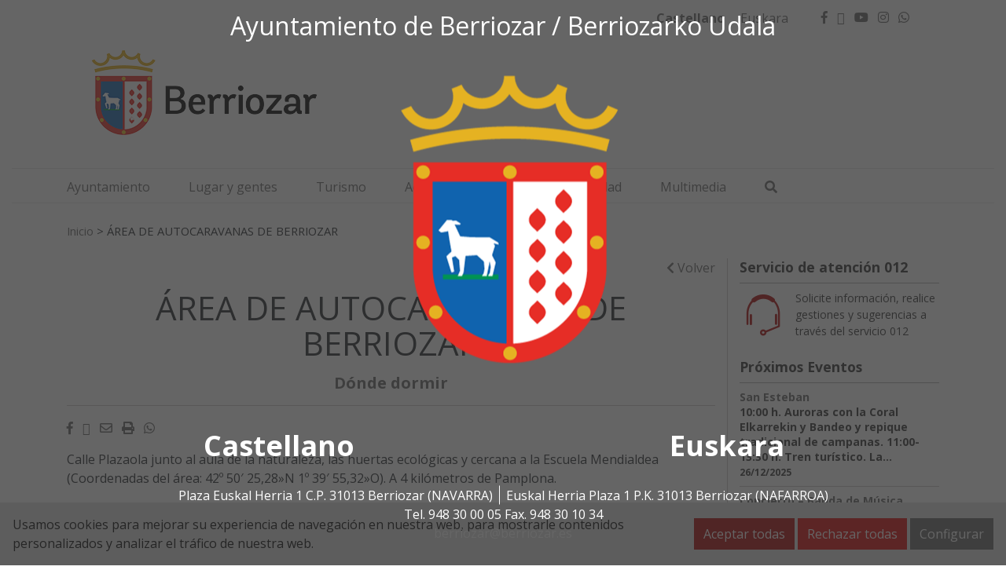

--- FILE ---
content_type: text/css
request_url: https://www.berriozar.es/wp-content/themes/Portales-Animsa/assets/css/institucional2.css
body_size: 2471
content:
/**
 * INSTITUCIONAL 2
 *
 * 1.- GENERAL
 * 2.- AVISOS
 * 3.- SLIDER - DESTACADOS
 * 4.- EN UN CLIC
 * 5.- LISTADOS - PORTADA
 * 6.- TWITTER
 * 7.- SITEMAP
 */

/* =================================================
    1.- GENERAL
   ================================================= */

.titulo-institucional2 {
    font-size: 1.8em;
    color: var(--portales-animsa-titulos);
    position: relative;
    margin-bottom: 1rem;
    padding-bottom: .25rem;
}

.titulo-institucional2:after {
    content: ' ';
    position: absolute;
    border-bottom: 1px solid var(--portales-animsa-lineas);
    bottom: 0;
    left: 0;
    width: 100%;
}

@media ( min-width: 992px ) {
    .titulo-institucional2:after {
        width: 33.333333%;
    }
}

/* =================================================
    2.- AVISOS
    ================================================= */

#textSlider {
    border-top: 1px solid var(--portales-animsa-lineas);
    border-bottom: 1px solid var(--portales-animsa-lineas);
    padding: .25rem 0;
}

.aviso {
    display: inline-block;
    border-right: 1px solid var(--portales-animsa-lineas);
    padding: 0 .5rem;
}

.avisosTitle {
    text-align: left;
    float: left;
    font-weight: 400;
    font-size: 1em;
}

.scroller {
    width: 100%;
    overflow: hidden;
    padding-left: 100%;
}

.avisos {
    display: inline-block;
    white-space: nowrap;
    padding-right: 100%;
    -webkit-animation-iteration-count: infinite;
    animation-iteration-count: infinite;
    -webkit-animation-timing-function: linear;
    animation-timing-function: linear;
    -webkit-animation-name: ticker;
    animation-name: ticker;
    -webkit-animation-duration: 40s;
    animation-duration: 40s;
}

.avisos:hover {
    animation-play-state: paused;
}

@-webkit-keyframes ticker {
    0% {
        transform: translate3d(0, 0, 0);
        visibility: visible;
    }

    100% {
        transform: translate3d(-100%, 0, 0);
    }
}

@keyframes ticker {
    0% {
        transform: translate3d(0, 0, 0);
        visibility: visible;
    }

    100% {
        transform: translate3d(-100%, 0, 0);
    }
}

/* =================================================
    3.- SLIDER - DESTACADOS
    ================================================= */

.carrusel_ins {
    font-size: 14px;
}

/*DESATCADO1*/
.des1 {
    max-height: 33em;
    height: 33em;
    position: relative;
    display: inline-block;
    overflow: hidden;
    width: 100%;
    background-color: #000000;
    color: #ffffff;
    text-align: left;
    box-shadow: 0 0 5px rgba(0, 0, 0, 0.15);
    margin: 0 !important;
}

.des1 * {
    -webkit-transition: all 0.35s;
    transition: all 0.35s;
    -webkit-box-sizing: border-box;
    box-sizing: border-box;
}

.des1 figcaption,
.des2 figcaption,
.des3 figcaption,
.des4 figcaption {
    position: absolute;
    top: 0;
    bottom: 0;
    left: 0;
    right: 0;
    background-image: -webkit-linear-gradient(bottom, rgba(0, 0, 0, 0.8) 0%, transparent 100%);
    background-image: linear-gradient(to top, rgba(0, 0, 0, 0.8) 0%, transparent 100%);
    display: flex;
    flex-direction: column;
    justify-content: flex-end;
}

.des1 img {
    max-width: 100%;
    vertical-align: top;
}

.des1 figcaption {
    padding: 0 2.5em 0 2em !important;
}

.des1 h3 {
    letter-spacing: 0.02em;
    text-shadow: -1px -1px 1px #000, 1px -1px 1px #000, -1px 1px 1px #000, 1px 1px 1px #000;
    line-height: 1.1em;
    margin-top: 0 !important;
    margin-bottom: 0 !important;
    font-family: 'Oxygen', sans-serif;
    font-size: 1.7em;
}

.des1 a {
    position: absolute;
    top: 0;
    bottom: 0;
    left: 0;
    right: 0;
}

.des1:hover img, .des1.hover img {
    transform: scale(1.5) rotate(5deg);
}

/*DESATCADO2*/
.des2 {
    height: 18em;
    max-height: 18em;
    position: relative;
    display: inline-block;
    overflow: hidden;
    width: 100%;
    background-color: #000000;
    color: #ffffff;
    text-align: left;
    box-shadow: 0 0 5px rgba(0, 0, 0, 0.15);
    margin: 0 !important;
}

.des2 * {
    -webkit-transition: all 0.35s;
    transition: all 0.35s;
    -webkit-box-sizing: border-box;
    box-sizing: border-box;
}

.des2 img {
    max-width: 100%;
    vertical-align: top;
}

.des2 figcaption {
    padding: 0 2em 1em 2em !important;
}

.des2 h3 {
    letter-spacing: 0.02em;
    text-shadow: -1px -1px 1px #000, 1px -1px 1px #000, -1px 1px 1px #000, 1px 1px 1px #000;
    line-height: 1.1em;
    margin-top: 0 !important;
    margin-bottom: 0 !important;
    font-family: 'Oxygen', sans-serif;
    font-size: 1.7em;
}

.des2 a {
    position: absolute;
    top: 0;
    bottom: 0;
    left: 0;
    right: 0;
}

.des2:hover img,
.des2.hover img {
    transform: scale(1.5) rotate(5deg);
}

/*DESATCADO3-4*/
.des3, .des4 {
    height: 13em;
    max-height: 13em;
    position: relative;
    display: inline-block;
    overflow: hidden;
    width: 100%;
    background-color: #000000;
    color: #ffffff;
    text-align: left;
    box-shadow: 0 0 5px rgba(0, 0, 0, 0.15);
    margin: 0;
    margin-top: 1.65em !important;
}

.des3 *, .des4 * {
    -webkit-transition: all 0.35s;
    transition: all 0.35s;
    -webkit-box-sizing: border-box;
    box-sizing: border-box;
}

.des3 img, .des4 img {
    max-width: 100%;
    vertical-align: top;
}

.des3 figcaption, .des4 figcaption {
    padding: 0 1em 1em 2em;
    font-size: 0.8em;
}

.des3 h3, .des4 h3 {
    letter-spacing: 0.02em;
    text-shadow: -1px -1px 1px #000, 1px -1px 1px #000, -1px 1px 1px #000, 1px 1px 1px #000;
    line-height: 1.1em;
    margin-top: 0 !important;
    margin-bottom: 0 !important;
    font-family: 'Oxygen', sans-serif;
    font-size: 1.7em;
}

.des3 a, .des4 a {
    position: absolute;
    top: 0;
    bottom: 0;
    left: 0;
    right: 0;
}

.des p {
    margin: 0;
}

.des3:hover img,
.des3.hover img, .des4:hover img, .des4.hover img {
    transform: scale(1.5) rotate(5deg);
}

.carousel-inner > .carousel-item {
    max-height: 541px;
}

#textSlider .avisosTitle {
    color: var(--portales-animsa-titulos);
    font-size: 1.5rem;
    position: relative;
    background: white;
    z-index: 2;
}

#textSlider .avisosTitle span {
    background: white;
    z-index: 2;
    padding-right: .5rem;
}

.slideCol {
    position: relative;
}

/* =================================================
    4.- EN UN CLIC
    ================================================= */

.maintab {
    border: 1px solid var(--portales-animsa-lineas);
}

.contenttab {
    border-top: 1px solid var(--portales-animsa-lineas);
}

.contenttab {
    color: var(--portales-animsa-titulos);
}

input:checked + .tab_lab {
    background-color: var(--portales-animsa-titulos);
    color: #fff;
}

.tab_lab:hover {
    color: var(--portales-animsa-titulos_hover);
}

.tab_lab {
    color: var(--portales-animsa-titulos);
}

.direccion_d {
    border: 1px solid var(--portales-animsa-lineas);
    color: var(--portales-animsa-titulos);
}

.direccion_d a {
    color: var(--portales-animsa-titulos);
}

.direccion_d a:hover {
    color: var(--portales-animsa-titulos_hover);
}

.maintab {
    max-width: 100%;
    margin: 0 auto 2em;
    font-size: 14px;
}

.contenttab > div {
    display: none;
    padding: 20px 25px;
}

.contenttab input[type=radio] {
    display: none;
}

label {
    display: inline-block;
    padding: 1rem 1.5rem;
    font-weight: 600;
    text-align: center;
    margin-bottom: 0;
}

label:hover {
    cursor: pointer;
}

#tab1:checked ~ .contenttab #content1,
#tab2:checked ~ .contenttab #content2,
#tab3:checked ~ .contenttab #content3,
#tab4:checked ~ .contenttab #content4 {
    display: block;
}

.titicon {
    font-weight: bold;
    text-transform: uppercase;
}

/* =================================================
    5.- LISTADOS - PORTADA
================================================= */

.noticia, .evento, .empresa, .comercio {
    border-bottom: 1px solid #c9c9c9;
}

.noticia, .evento {
    font-size: 14px;
    border-bottom: 1px solid #c9c9c9;
    padding-bottom: 1rem;
}

.vernoti {
    font-weight: bold;
    font-size: 14px;
}

.noticia-destacada {
    background-color: var(--portales-animsa-noticia-destacada);
    padding: 1rem;
}

/* =================================================
    6.- TWITTER
================================================= */

#social-network {
    padding: 0 0 1.5em 0;
}

#social-network .tw {
    display: none;
}

#social-network .tw.tw-active {
    display: block;
}

#social-network .img-circle {
    border-radius: 50%;
}

#social-network #tw-name {
    font-weight: bold;
    font-size: 1.2em;
    text-align: center;
    margin-top: 1em;
}

#social-network .tw-hour {
    font-style: italic;
    color: #777;
    text-align: right;
    display: block;
}

#social-network .tw p {
    margin-top: .25em;
}

#social-network a:hover {
    text-decoration: none !important;
}

/* =================================================
    7.- SITEMAP
================================================= */

#menu-mapa {
    padding: 0;
    text-align: center;
    margin: 0;
    display: flex;
}

.sitemap > li {
    float: left;
    list-style: none;
    width: 24%;
    margin-right: 1%;
    padding-bottom: 1em;
}

.sitemap > li > a {
    font-size: 1.8em;
    display: block;
    padding: 1rem 0;
}

.sitemap > li > ul {
    list-style: none;
    padding-left: 0;
    margin-top: 1em;
}

.sitemap {
    margin-top: 2em;
    font-size: 14px;
}

.sitemap > li {
    border: solid 1px var(--portales-animsa-lineas);
}

.sitemap > li > a {
    background-color: white;
    color: var(--portales-animsa-titulos);
    border: 1px solid var(--portales-animsa-titulos);
}

/* X */
.sitemap > li > a:hover {
    background-color: var(--portales-animsa-titulos);
    color: white;
}

.sitemap > li > ul > li > a {
    color: var(--portales-animsa-titulos);
}

.sitemap > li > ul > li > a:hover {
    color: var(--portales-animsa-titulos);
    text-decoration: underline;
}

.menu-mapa-container .site-map-title {
    background-color: white;
    color: var(--portales-animsa-titulos);
    border-bottom: 1px solid var(--portales-animsa-titulos);
    width: 100%;
    font-size: 1.5em;
    display: block;
    margin-bottom: .5rem;
}

.menu-mapa-container .site-map-menu-menu:not( :last-of-type ) {
    padding-right: .7rem;
}
